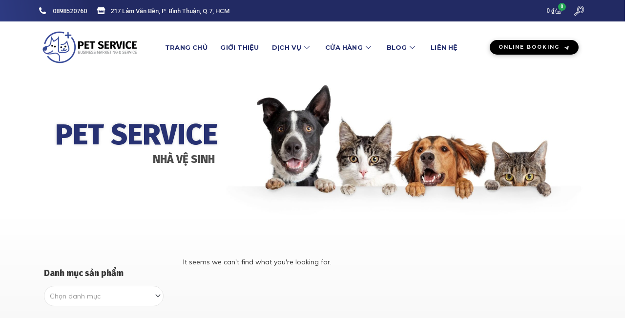

--- FILE ---
content_type: text/css
request_url: https://petservicehcm.com/wp-content/uploads/elementor/css/post-48.css?ver=1768591993
body_size: 1975
content:
.elementor-48 .elementor-element.elementor-element-0547900 > .elementor-container > .elementor-column > .elementor-widget-wrap{align-content:center;align-items:center;}.elementor-48 .elementor-element.elementor-element-0547900 > .elementor-container{min-height:30px;}.elementor-48 .elementor-element.elementor-element-0547900:not(.elementor-motion-effects-element-type-background), .elementor-48 .elementor-element.elementor-element-0547900 > .elementor-motion-effects-container > .elementor-motion-effects-layer{background-color:transparent;background-image:linear-gradient(80deg, var( --e-global-color-primary ) -20%, #222A63 15%);}.elementor-48 .elementor-element.elementor-element-0547900{transition:background 0.3s, border 0.3s, border-radius 0.3s, box-shadow 0.3s;padding:0px 0px 0px 0px;}.elementor-48 .elementor-element.elementor-element-0547900 > .elementor-background-overlay{transition:background 0.3s, border-radius 0.3s, opacity 0.3s;}.elementor-48 .elementor-element.elementor-element-280df9c .elementor-icon-list-items:not(.elementor-inline-items) .elementor-icon-list-item:not(:last-child){padding-bottom:calc(20px/2);}.elementor-48 .elementor-element.elementor-element-280df9c .elementor-icon-list-items:not(.elementor-inline-items) .elementor-icon-list-item:not(:first-child){margin-top:calc(20px/2);}.elementor-48 .elementor-element.elementor-element-280df9c .elementor-icon-list-items.elementor-inline-items .elementor-icon-list-item{margin-right:calc(20px/2);margin-left:calc(20px/2);}.elementor-48 .elementor-element.elementor-element-280df9c .elementor-icon-list-items.elementor-inline-items{margin-right:calc(-20px/2);margin-left:calc(-20px/2);}body.rtl .elementor-48 .elementor-element.elementor-element-280df9c .elementor-icon-list-items.elementor-inline-items .elementor-icon-list-item:after{left:calc(-20px/2);}body:not(.rtl) .elementor-48 .elementor-element.elementor-element-280df9c .elementor-icon-list-items.elementor-inline-items .elementor-icon-list-item:after{right:calc(-20px/2);}.elementor-48 .elementor-element.elementor-element-280df9c .elementor-icon-list-item:not(:last-child):after{content:"";height:100%;border-color:var( --e-global-color-7a040377 );}.elementor-48 .elementor-element.elementor-element-280df9c .elementor-icon-list-items:not(.elementor-inline-items) .elementor-icon-list-item:not(:last-child):after{border-top-style:solid;border-top-width:1px;}.elementor-48 .elementor-element.elementor-element-280df9c .elementor-icon-list-items.elementor-inline-items .elementor-icon-list-item:not(:last-child):after{border-left-style:solid;}.elementor-48 .elementor-element.elementor-element-280df9c .elementor-inline-items .elementor-icon-list-item:not(:last-child):after{border-left-width:1px;}.elementor-48 .elementor-element.elementor-element-280df9c .elementor-icon-list-icon i{color:#FFFFFF;transition:color 0.3s;}.elementor-48 .elementor-element.elementor-element-280df9c .elementor-icon-list-icon svg{fill:#FFFFFF;transition:fill 0.3s;}.elementor-48 .elementor-element.elementor-element-280df9c{--e-icon-list-icon-size:14px;--icon-vertical-offset:0px;}.elementor-48 .elementor-element.elementor-element-280df9c .elementor-icon-list-icon{padding-right:5px;}.elementor-48 .elementor-element.elementor-element-280df9c .elementor-icon-list-item > .elementor-icon-list-text, .elementor-48 .elementor-element.elementor-element-280df9c .elementor-icon-list-item > a{font-family:"Roboto", Sans-serif;font-size:13px;font-weight:500;}.elementor-48 .elementor-element.elementor-element-280df9c .elementor-icon-list-text{color:var( --e-global-color-6359534 );transition:color 0.3s;}.elementor-48 .elementor-element.elementor-element-adb7b1b > .elementor-element-populated{padding:0px 10px 0px 10px;}.elementor-48 .elementor-element.elementor-element-d31114e > .elementor-widget-container{margin:0px 0px 0px 0px;padding:0px 0px 0px 0px;}.elementor-48 .elementor-element.elementor-element-d31114e{--main-alignment:right;--divider-style:solid;--subtotal-divider-style:solid;--elementor-remove-from-cart-button:none;--remove-from-cart-button:block;--toggle-button-text-color:var( --e-global-color-6359534 );--toggle-button-icon-color:var( --e-global-color-6359534 );--toggle-button-hover-text-color:var( --e-global-color-accent );--toggle-button-icon-hover-color:var( --e-global-color-6359534 );--toggle-button-border-width:0px;--toggle-icon-size:15px;--toggle-icon-padding:3px 3px 3px 3px;--items-indicator-background-color:var( --e-global-color-5bc20152 );--cart-border-style:none;--menu-cart-subtotal-color:var( --e-global-color-secondary );--product-price-color:var( --e-global-color-primary );--cart-footer-layout:1fr 1fr;--products-max-height-sidecart:calc(100vh - 240px);--products-max-height-minicart:calc(100vh - 385px);--space-between-buttons:10px;--cart-footer-buttons-border-radius:99px;--view-cart-button-text-color:var( --e-global-color-6359534 );--view-cart-button-background-color:var( --e-global-color-7a040377 );--checkout-button-text-color:var( --e-global-color-6359534 );--checkout-button-background-color:var( --e-global-color-primary );}.elementor-48 .elementor-element.elementor-element-d31114e .elementor-menu-cart__toggle .elementor-button{font-size:12px;font-weight:600;gap:10px;}body:not(.rtl) .elementor-48 .elementor-element.elementor-element-d31114e .elementor-menu-cart__toggle .elementor-button-icon .elementor-button-icon-qty[data-counter]{right:-0.8em;top:-0.8em;}body.rtl .elementor-48 .elementor-element.elementor-element-d31114e .elementor-menu-cart__toggle .elementor-button-icon .elementor-button-icon-qty[data-counter]{right:0.8em;top:-0.8em;left:auto;}.elementor-48 .elementor-element.elementor-element-d31114e .elementor-menu-cart__subtotal{font-family:"Roboto", Sans-serif;font-size:16px;font-weight:600;}.elementor-48 .elementor-element.elementor-element-d31114e .widget_shopping_cart_content{--subtotal-divider-left-width:0;--subtotal-divider-right-width:0;}.elementor-48 .elementor-element.elementor-element-d31114e .elementor-menu-cart__product-name a{font-family:"Roboto", Sans-serif;font-size:22px;font-weight:600;color:var( --e-global-color-text );}.elementor-48 .elementor-element.elementor-element-d31114e .elementor-menu-cart__product-price{font-family:"Roboto", Sans-serif;font-size:14px;font-weight:600;}.elementor-48 .elementor-element.elementor-element-d31114e .elementor-menu-cart__footer-buttons .elementor-button{font-size:15px;font-weight:bold;}.elementor-48 .elementor-element.elementor-element-c312e04 .ekit_navsearch-button{font-size:20px;padding:02px 02px 02px 02px;text-align:right;}.elementor-48 .elementor-element.elementor-element-c312e04 .ekit_navsearch-button svg{max-width:20px;}.elementor-48 .elementor-element.elementor-element-c312e04 .ekit_navsearch-button, .elementor-48 .elementor-element.elementor-element-c312e04 .ekit_search-button i{color:var( --e-global-color-6359534 );}.elementor-48 .elementor-element.elementor-element-c312e04 .ekit_navsearch-button svg path, .elementor-48 .elementor-element.elementor-element-c312e04 .ekit_search-button svg path{stroke:var( --e-global-color-6359534 );fill:var( --e-global-color-6359534 );}.elementor-48 .elementor-element.elementor-element-c312e04 .ekit_navsearch-button:hover, .elementor-48 .elementor-element.elementor-element-c312e04 .ekit_search-button:hover i{color:var( --e-global-color-accent );}.elementor-48 .elementor-element.elementor-element-c312e04 .ekit_navsearch-button:hover svg path, .elementor-48 .elementor-element.elementor-element-c312e04 .ekit_search-button:hover svg path{stroke:var( --e-global-color-accent );fill:var( --e-global-color-accent );}.elementor-48 .elementor-element.elementor-element-4ad1613 > .elementor-container > .elementor-column > .elementor-widget-wrap{align-content:center;align-items:center;}.elementor-48 .elementor-element.elementor-element-b4caf80 > .elementor-widget-container{padding:10px 5px 10px 5px;}.elementor-48 .elementor-element.elementor-element-b4caf80{text-align:left;}.elementor-48 .elementor-element.elementor-element-5cd3603 > .elementor-widget-container{padding:5px 25px 5px 25px;}.elementor-48 .elementor-element.elementor-element-5cd3603{z-index:1;}.elementor-48 .elementor-element.elementor-element-5cd3603 .elementskit-menu-container{height:70px;border-radius:0px 0px 0px 0px;}.elementor-48 .elementor-element.elementor-element-5cd3603 .elementskit-navbar-nav > li > a{font-family:"Montserrat", Sans-serif;font-size:13px;font-weight:700;text-transform:uppercase;letter-spacing:0.2px;color:#273171;padding:5px 5px 5px 5px;}.elementor-48 .elementor-element.elementor-element-5cd3603 .elementskit-navbar-nav > li > a:hover{color:#53a0e8;}.elementor-48 .elementor-element.elementor-element-5cd3603 .elementskit-navbar-nav > li > a:focus{color:#53a0e8;}.elementor-48 .elementor-element.elementor-element-5cd3603 .elementskit-navbar-nav > li > a:active{color:#53a0e8;}.elementor-48 .elementor-element.elementor-element-5cd3603 .elementskit-navbar-nav > li:hover > a{color:#53a0e8;}.elementor-48 .elementor-element.elementor-element-5cd3603 .elementskit-navbar-nav > li:hover > a .elementskit-submenu-indicator{color:#53a0e8;}.elementor-48 .elementor-element.elementor-element-5cd3603 .elementskit-navbar-nav > li > a:hover .elementskit-submenu-indicator{color:#53a0e8;}.elementor-48 .elementor-element.elementor-element-5cd3603 .elementskit-navbar-nav > li > a:focus .elementskit-submenu-indicator{color:#53a0e8;}.elementor-48 .elementor-element.elementor-element-5cd3603 .elementskit-navbar-nav > li > a:active .elementskit-submenu-indicator{color:#53a0e8;}.elementor-48 .elementor-element.elementor-element-5cd3603 .elementskit-navbar-nav .elementskit-submenu-panel > li > a{font-family:"Montserrat", Sans-serif;font-size:13px;font-weight:600;text-transform:uppercase;padding:15px 15px 15px 15px;color:#273171;background-color:#f5f5f5;}.elementor-48 .elementor-element.elementor-element-5cd3603 .elementskit-navbar-nav .elementskit-submenu-panel > li > a:hover{color:#49b3f4;}.elementor-48 .elementor-element.elementor-element-5cd3603 .elementskit-navbar-nav .elementskit-submenu-panel > li > a:focus{color:#49b3f4;}.elementor-48 .elementor-element.elementor-element-5cd3603 .elementskit-navbar-nav .elementskit-submenu-panel > li > a:active{color:#49b3f4;}.elementor-48 .elementor-element.elementor-element-5cd3603 .elementskit-navbar-nav .elementskit-submenu-panel > li:hover > a{color:#49b3f4;}
					.elementor-48 .elementor-element.elementor-element-5cd3603 .elementskit-navbar-nav .elementskit-submenu-panel > li > a:hover,
					.elementor-48 .elementor-element.elementor-element-5cd3603 .elementskit-navbar-nav .elementskit-submenu-panel > li > a:focus,
					.elementor-48 .elementor-element.elementor-element-5cd3603 .elementskit-navbar-nav .elementskit-submenu-panel > li > a:active,
					.elementor-48 .elementor-element.elementor-element-5cd3603 .elementskit-navbar-nav .elementskit-submenu-panel > li:hover > a{background-color:#efefef;}.elementor-48 .elementor-element.elementor-element-5cd3603 .elementskit-navbar-nav .elementskit-submenu-panel > li.current-menu-item > a{background-color:#f5f5f5;}.elementor-48 .elementor-element.elementor-element-5cd3603 .elementskit-submenu-panel{padding:15px 0px 15px 0px;}.elementor-48 .elementor-element.elementor-element-5cd3603 .elementskit-navbar-nav .elementskit-submenu-panel{border-style:solid;border-width:1px 1px 1px 1px;border-color:#273172;border-radius:5px 5px 5px 5px;min-width:220px;box-shadow:0px 2px 10px 0px rgba(0,0,0,0.1);}.elementor-48 .elementor-element.elementor-element-5cd3603 .elementskit-menu-hamburger{float:right;}.elementor-48 .elementor-element.elementor-element-5cd3603 .elementskit-menu-hamburger .elementskit-menu-hamburger-icon{background-color:rgba(0, 0, 0, 0.5);}.elementor-48 .elementor-element.elementor-element-5cd3603 .elementskit-menu-hamburger > .ekit-menu-icon{color:rgba(0, 0, 0, 0.5);}.elementor-48 .elementor-element.elementor-element-5cd3603 .elementskit-menu-hamburger:hover .elementskit-menu-hamburger-icon{background-color:#ffffff;}.elementor-48 .elementor-element.elementor-element-5cd3603 .elementskit-menu-hamburger:hover > .ekit-menu-icon{color:#ffffff;}.elementor-48 .elementor-element.elementor-element-5cd3603 .elementskit-menu-close{color:rgba(51, 51, 51, 1);}.elementor-48 .elementor-element.elementor-element-5cd3603 .elementskit-menu-close:hover{color:rgba(0, 0, 0, 0.5);}.elementor-48 .elementor-element.elementor-element-5cd3603 .elementskit-nav-logo > img{max-width:90px;max-height:70px;}.elementor-48 .elementor-element.elementor-element-5cd3603 .elementskit-nav-logo{padding:10px 10px 10px 10px;}.elementor-48 .elementor-element.elementor-element-cbe1cb1 .ekit-btn-wraper{text-align:right;}.elementor-48 .elementor-element.elementor-element-cbe1cb1 .elementskit-btn{padding:10px 18px 10px 18px;font-family:"Montserrat", Sans-serif;font-size:10px;font-weight:700;text-transform:uppercase;letter-spacing:2px;color:#efefef;background-color:#000000;border-style:none;border-radius:999px 999px 999px 999px;box-shadow:0px 2px 10px 0px rgba(0,0,0,0.25);}.elementor-48 .elementor-element.elementor-element-cbe1cb1 .elementskit-btn svg path{stroke:#efefef;fill:#efefef;}.elementor-48 .elementor-element.elementor-element-cbe1cb1 .elementskit-btn:hover{color:#49b3f4;background-color:#273070;border-color:#273070;}.elementor-48 .elementor-element.elementor-element-cbe1cb1 .elementskit-btn:hover svg path{stroke:#49b3f4;fill:#49b3f4;}.elementor-48 .elementor-element.elementor-element-cbe1cb1 .elementskit-btn > i, .elementor-48 .elementor-element.elementor-element-cbe1cb1 .elementskit-btn > svg{margin-left:10px;}.rtl .elementor-48 .elementor-element.elementor-element-cbe1cb1 .elementskit-btn > i, .rtl .elementor-48 .elementor-element.elementor-element-cbe1cb1 .elementskit-btn > svg{margin-left:0;margin-right:10px;}.elementor-48 .elementor-element.elementor-element-cbe1cb1 .elementskit-btn i, .elementor-48 .elementor-element.elementor-element-cbe1cb1 .elementskit-btn svg{-webkit-transform:translateY(1px);-ms-transform:translateY(1px);transform:translateY(1px);}@media(max-width:1024px){.elementor-48 .elementor-element.elementor-element-0547900{padding:0px 15px 0px 10px;}.elementor-48 .elementor-element.elementor-element-b4caf80 > .elementor-widget-container{padding:5px 05px 5px 5px;}.elementor-48 .elementor-element.elementor-element-b4caf80{text-align:left;}.elementor-48 .elementor-element.elementor-element-5cd3603 > .elementor-widget-container{padding:0px 0px 0px 0px;}.elementor-48 .elementor-element.elementor-element-5cd3603 .elementskit-nav-identity-panel{padding:10px 0px 10px 0px;}.elementor-48 .elementor-element.elementor-element-5cd3603 .elementskit-menu-container{max-width:350px;border-radius:0px 0px 0px 0px;}.elementor-48 .elementor-element.elementor-element-5cd3603 .elementskit-navbar-nav > li > a{color:#000000;padding:10px 15px 10px 15px;}.elementor-48 .elementor-element.elementor-element-5cd3603 .elementskit-navbar-nav .elementskit-submenu-panel > li > a{padding:15px 15px 15px 15px;}.elementor-48 .elementor-element.elementor-element-5cd3603 .elementskit-navbar-nav .elementskit-submenu-panel{border-radius:0px 0px 0px 0px;}.elementor-48 .elementor-element.elementor-element-5cd3603 .elementskit-menu-hamburger{padding:8px 8px 8px 8px;width:45px;border-radius:3px;}.elementor-48 .elementor-element.elementor-element-5cd3603 .elementskit-menu-close{padding:8px 8px 8px 8px;margin:12px 12px 12px 12px;width:45px;border-radius:3px;}.elementor-48 .elementor-element.elementor-element-5cd3603 .elementskit-nav-logo > img{max-width:160px;max-height:60px;}.elementor-48 .elementor-element.elementor-element-5cd3603 .elementskit-nav-logo{margin:5px 0px 5px 0px;padding:5px 5px 5px 5px;}}@media(max-width:767px){.elementor-48 .elementor-element.elementor-element-0547900{padding:3px 3px 3px 3px;}.elementor-48 .elementor-element.elementor-element-7359eb1{width:60%;}.elementor-48 .elementor-element.elementor-element-b4caf80 > .elementor-widget-container{padding:5px 05px 5px 5px;}.elementor-48 .elementor-element.elementor-element-b4caf80{text-align:left;}.elementor-48 .elementor-element.elementor-element-b4caf80 img{width:100%;max-width:100%;}.elementor-48 .elementor-element.elementor-element-86a14d7{width:40%;}.elementor-48 .elementor-element.elementor-element-5cd3603 > .elementor-widget-container{padding:1px 010px 1px 1px;}.elementor-48 .elementor-element.elementor-element-5cd3603 .elementskit-navbar-nav li a .ekit-menu-icon{padding:0px 0px 0px 10px;}.elementor-48 .elementor-element.elementor-element-5cd3603 .elementskit-navbar-nav > li > a{font-size:24px;line-height:1.6em;letter-spacing:1px;}.elementor-48 .elementor-element.elementor-element-5cd3603 .elementskit-navbar-nav .elementskit-submenu-panel > li > a{font-size:18px;}.elementor-48 .elementor-element.elementor-element-5cd3603 .elementskit-menu-hamburger{float:right;}.elementor-48 .elementor-element.elementor-element-5cd3603 .elementskit-nav-logo > img{max-width:200px;}.elementor-48 .elementor-element.elementor-element-cbe1cb1 .ekit-btn-wraper{text-align:center;}}@media(min-width:768px){.elementor-48 .elementor-element.elementor-element-43c252f{width:80.071%;}.elementor-48 .elementor-element.elementor-element-adb7b1b{width:15.865%;}.elementor-48 .elementor-element.elementor-element-325a4ae{width:4.042%;}.elementor-48 .elementor-element.elementor-element-7359eb1{width:20%;}.elementor-48 .elementor-element.elementor-element-86a14d7{width:59.626%;}.elementor-48 .elementor-element.elementor-element-79cd8b1{width:19.039%;}}@media(max-width:1024px) and (min-width:768px){.elementor-48 .elementor-element.elementor-element-7359eb1{width:33%;}.elementor-48 .elementor-element.elementor-element-86a14d7{width:39%;}.elementor-48 .elementor-element.elementor-element-79cd8b1{width:28%;}}

--- FILE ---
content_type: text/css
request_url: https://petservicehcm.com/wp-content/uploads/elementor/css/post-1121.css?ver=1768591993
body_size: 239
content:
.elementor-kit-1121{--e-global-color-primary:#3D51AC;--e-global-color-secondary:#273172;--e-global-color-text:#333333;--e-global-color-accent:#49B3F4;--e-global-color-5bc20152:#23A455;--e-global-color-7a040377:#4C4C4C;--e-global-color-2bbcad32:#CCCCCC;--e-global-color-147c687f:#000;--e-global-color-6359534:#EFEFEF;--e-global-typography-primary-font-family:"Montserrat";--e-global-typography-primary-font-weight:600;--e-global-typography-secondary-font-family:"Montserrat";--e-global-typography-secondary-font-weight:400;--e-global-typography-text-font-family:"Cabin";--e-global-typography-text-font-weight:400;--e-global-typography-accent-font-family:"Dancing Script";--e-global-typography-accent-font-weight:500;}.elementor-kit-1121 button,.elementor-kit-1121 input[type="button"],.elementor-kit-1121 input[type="submit"],.elementor-kit-1121 .elementor-button{font-family:"Roboto", Sans-serif;font-size:12px;font-weight:600;text-transform:uppercase;border-radius:99px 99px 99px 99px;padding:10px 20px 10px 20px;}.elementor-section.elementor-section-boxed > .elementor-container{max-width:1140px;}.e-con{--container-max-width:1140px;}{}h1.entry-title{display:var(--page-title-display);}.elementor-kit-1121 e-page-transition{background-color:#FFBC7D;}@media(max-width:1024px){.elementor-section.elementor-section-boxed > .elementor-container{max-width:1024px;}.e-con{--container-max-width:1024px;}}@media(max-width:767px){.elementor-section.elementor-section-boxed > .elementor-container{max-width:767px;}.e-con{--container-max-width:767px;}}

--- FILE ---
content_type: text/css
request_url: https://petservicehcm.com/wp-content/uploads/elementor/css/post-575.css?ver=1768591993
body_size: 1568
content:
.elementor-575 .elementor-element.elementor-element-7fea93f1 > .elementor-background-overlay{background-image:url("https://petservicehcm.com/wp-content/uploads/2019/11/008-care.png");background-position:center left;background-repeat:no-repeat;background-size:100px auto;opacity:0.15;transition:background 0.3s, border-radius 0.3s, opacity 0.3s;}.elementor-575 .elementor-element.elementor-element-7fea93f1:not(.elementor-motion-effects-element-type-background), .elementor-575 .elementor-element.elementor-element-7fea93f1 > .elementor-motion-effects-container > .elementor-motion-effects-layer{background-color:transparent;background-image:linear-gradient(120deg, #273172 0%, #3D51AC 100%);}.elementor-575 .elementor-element.elementor-element-7fea93f1{transition:background 0.3s, border 0.3s, border-radius 0.3s, box-shadow 0.3s;padding:45px 0px 45px 0px;}.elementor-575 .elementor-element.elementor-element-2ecd3df8{text-align:center;}.elementor-575 .elementor-element.elementor-element-2ecd3df8 .elementor-heading-title{color:#ffffff;font-size:24px;font-weight:500;}.elementor-575 .elementor-element.elementor-element-5a198f9e > .elementor-container > .elementor-column > .elementor-widget-wrap{align-content:flex-start;align-items:flex-start;}.elementor-575 .elementor-element.elementor-element-5a198f9e:not(.elementor-motion-effects-element-type-background), .elementor-575 .elementor-element.elementor-element-5a198f9e > .elementor-motion-effects-container > .elementor-motion-effects-layer{background-color:#000000;}.elementor-575 .elementor-element.elementor-element-5a198f9e{transition:background 0.3s, border 0.3s, border-radius 0.3s, box-shadow 0.3s;padding:65px 05px 0px 5px;}.elementor-575 .elementor-element.elementor-element-5a198f9e > .elementor-background-overlay{transition:background 0.3s, border-radius 0.3s, opacity 0.3s;}.elementor-575 .elementor-element.elementor-element-51ce1de2 > .elementor-element-populated{margin:0px 30px 0px 0px;--e-column-margin-right:30px;--e-column-margin-left:0px;}.elementor-575 .elementor-element.elementor-element-34403ffa .elementor-heading-title{color:#EFEFEF;}.elementor-575 .elementor-element.elementor-element-367f2f9c > .elementor-widget-container{margin:0px 0px -10px 0px;padding:0px 0px 0px 0px;}.elementor-575 .elementor-element.elementor-element-367f2f9c{color:rgba(255,255,255,0.79);font-size:14px;line-height:1.7em;}.elementor-575 .elementor-element.elementor-element-af9bc54 .elementor-icon-list-items:not(.elementor-inline-items) .elementor-icon-list-item:not(:last-child){padding-bottom:calc(10px/2);}.elementor-575 .elementor-element.elementor-element-af9bc54 .elementor-icon-list-items:not(.elementor-inline-items) .elementor-icon-list-item:not(:first-child){margin-top:calc(10px/2);}.elementor-575 .elementor-element.elementor-element-af9bc54 .elementor-icon-list-items.elementor-inline-items .elementor-icon-list-item{margin-right:calc(10px/2);margin-left:calc(10px/2);}.elementor-575 .elementor-element.elementor-element-af9bc54 .elementor-icon-list-items.elementor-inline-items{margin-right:calc(-10px/2);margin-left:calc(-10px/2);}body.rtl .elementor-575 .elementor-element.elementor-element-af9bc54 .elementor-icon-list-items.elementor-inline-items .elementor-icon-list-item:after{left:calc(-10px/2);}body:not(.rtl) .elementor-575 .elementor-element.elementor-element-af9bc54 .elementor-icon-list-items.elementor-inline-items .elementor-icon-list-item:after{right:calc(-10px/2);}.elementor-575 .elementor-element.elementor-element-af9bc54 .elementor-icon-list-icon i{color:#CCCCCC;transition:color 0.3s;}.elementor-575 .elementor-element.elementor-element-af9bc54 .elementor-icon-list-icon svg{fill:#CCCCCC;transition:fill 0.3s;}.elementor-575 .elementor-element.elementor-element-af9bc54 .elementor-icon-list-item:hover .elementor-icon-list-icon i{color:#EFEFEF;}.elementor-575 .elementor-element.elementor-element-af9bc54 .elementor-icon-list-item:hover .elementor-icon-list-icon svg{fill:#EFEFEF;}.elementor-575 .elementor-element.elementor-element-af9bc54{--e-icon-list-icon-size:14px;--icon-vertical-offset:0px;}.elementor-575 .elementor-element.elementor-element-af9bc54 .elementor-icon-list-item > .elementor-icon-list-text, .elementor-575 .elementor-element.elementor-element-af9bc54 .elementor-icon-list-item > a{font-size:14px;}.elementor-575 .elementor-element.elementor-element-af9bc54 .elementor-icon-list-text{color:#CCCCCC;transition:color 0.3s;}.elementor-575 .elementor-element.elementor-element-af9bc54 .elementor-icon-list-item:hover .elementor-icon-list-text{color:#EFEFEF;}.elementor-575 .elementor-element.elementor-element-7eaca802{--grid-template-columns:repeat(0, auto);--icon-size:20px;--grid-column-gap:20px;--grid-row-gap:0px;}.elementor-575 .elementor-element.elementor-element-7eaca802 .elementor-widget-container{text-align:left;}.elementor-575 .elementor-element.elementor-element-7eaca802 .elementor-social-icon{background-color:rgba(0,0,0,0);--icon-padding:0em;}.elementor-575 .elementor-element.elementor-element-7eaca802 .elementor-social-icon i{color:rgba(255,255,255,0.45);}.elementor-575 .elementor-element.elementor-element-7eaca802 .elementor-social-icon svg{fill:rgba(255,255,255,0.45);}.elementor-575 .elementor-element.elementor-element-7eaca802 .elementor-social-icon:hover i{color:#49B3F4;}.elementor-575 .elementor-element.elementor-element-7eaca802 .elementor-social-icon:hover svg{fill:#49B3F4;}.elementor-575 .elementor-element.elementor-element-78f188d{--spacer-size:10px;}.elementor-575 .elementor-element.elementor-element-f0f1377{text-align:left;}.elementor-575 .elementor-element.elementor-element-f0f1377 img{width:100%;max-width:40%;}.elementor-575 .elementor-element.elementor-element-38f9a720 > .elementor-element-populated{margin:0px 30px 0px 0px;--e-column-margin-right:30px;--e-column-margin-left:0px;}.elementor-575 .elementor-element.elementor-element-d81eac9 .elementor-heading-title{color:#ffffff;font-size:18px;font-weight:500;}.elementor-575 .elementor-element.elementor-element-161c5968 .elementor-icon-list-items:not(.elementor-inline-items) .elementor-icon-list-item:not(:last-child){padding-bottom:calc(8px/2);}.elementor-575 .elementor-element.elementor-element-161c5968 .elementor-icon-list-items:not(.elementor-inline-items) .elementor-icon-list-item:not(:first-child){margin-top:calc(8px/2);}.elementor-575 .elementor-element.elementor-element-161c5968 .elementor-icon-list-items.elementor-inline-items .elementor-icon-list-item{margin-right:calc(8px/2);margin-left:calc(8px/2);}.elementor-575 .elementor-element.elementor-element-161c5968 .elementor-icon-list-items.elementor-inline-items{margin-right:calc(-8px/2);margin-left:calc(-8px/2);}body.rtl .elementor-575 .elementor-element.elementor-element-161c5968 .elementor-icon-list-items.elementor-inline-items .elementor-icon-list-item:after{left:calc(-8px/2);}body:not(.rtl) .elementor-575 .elementor-element.elementor-element-161c5968 .elementor-icon-list-items.elementor-inline-items .elementor-icon-list-item:after{right:calc(-8px/2);}.elementor-575 .elementor-element.elementor-element-161c5968 .elementor-icon-list-icon i{color:#4C4C4C;transition:color 0.3s;}.elementor-575 .elementor-element.elementor-element-161c5968 .elementor-icon-list-icon svg{fill:#4C4C4C;transition:fill 0.3s;}.elementor-575 .elementor-element.elementor-element-161c5968{--e-icon-list-icon-size:0px;--icon-vertical-offset:0px;}.elementor-575 .elementor-element.elementor-element-161c5968 .elementor-icon-list-icon{padding-right:0px;}.elementor-575 .elementor-element.elementor-element-161c5968 .elementor-icon-list-item > .elementor-icon-list-text, .elementor-575 .elementor-element.elementor-element-161c5968 .elementor-icon-list-item > a{font-family:"Montserrat", Sans-serif;font-size:12.5px;font-weight:normal;text-transform:capitalize;line-height:1.3em;}.elementor-575 .elementor-element.elementor-element-161c5968 .elementor-icon-list-text{color:rgba(255,255,255,0.79);transition:color 0.3s;}.elementor-575 .elementor-element.elementor-element-161c5968 .elementor-icon-list-item:hover .elementor-icon-list-text{color:#49B3F4;}.elementor-575 .elementor-element.elementor-element-48e25f7{--spacer-size:20px;}.elementor-575 .elementor-element.elementor-element-49f831b .elementor-heading-title{color:#ffffff;font-size:18px;font-weight:500;}.elementor-575 .elementor-element.elementor-element-64520c3 .elementor-icon-list-items:not(.elementor-inline-items) .elementor-icon-list-item:not(:last-child){padding-bottom:calc(8px/2);}.elementor-575 .elementor-element.elementor-element-64520c3 .elementor-icon-list-items:not(.elementor-inline-items) .elementor-icon-list-item:not(:first-child){margin-top:calc(8px/2);}.elementor-575 .elementor-element.elementor-element-64520c3 .elementor-icon-list-items.elementor-inline-items .elementor-icon-list-item{margin-right:calc(8px/2);margin-left:calc(8px/2);}.elementor-575 .elementor-element.elementor-element-64520c3 .elementor-icon-list-items.elementor-inline-items{margin-right:calc(-8px/2);margin-left:calc(-8px/2);}body.rtl .elementor-575 .elementor-element.elementor-element-64520c3 .elementor-icon-list-items.elementor-inline-items .elementor-icon-list-item:after{left:calc(-8px/2);}body:not(.rtl) .elementor-575 .elementor-element.elementor-element-64520c3 .elementor-icon-list-items.elementor-inline-items .elementor-icon-list-item:after{right:calc(-8px/2);}.elementor-575 .elementor-element.elementor-element-64520c3 .elementor-icon-list-icon i{color:#4C4C4C;transition:color 0.3s;}.elementor-575 .elementor-element.elementor-element-64520c3 .elementor-icon-list-icon svg{fill:#4C4C4C;transition:fill 0.3s;}.elementor-575 .elementor-element.elementor-element-64520c3{--e-icon-list-icon-size:0px;--icon-vertical-offset:0px;}.elementor-575 .elementor-element.elementor-element-64520c3 .elementor-icon-list-icon{padding-right:0px;}.elementor-575 .elementor-element.elementor-element-64520c3 .elementor-icon-list-item > .elementor-icon-list-text, .elementor-575 .elementor-element.elementor-element-64520c3 .elementor-icon-list-item > a{font-family:"Montserrat", Sans-serif;font-size:12.5px;font-weight:normal;text-transform:capitalize;line-height:1.3em;}.elementor-575 .elementor-element.elementor-element-64520c3 .elementor-icon-list-text{color:rgba(255,255,255,0.79);transition:color 0.3s;}.elementor-575 .elementor-element.elementor-element-64520c3 .elementor-icon-list-item:hover .elementor-icon-list-text{color:#49B3F4;}.elementor-575 .elementor-element.elementor-element-2d2d4a4a > .elementor-element-populated{margin:0px 30px 0px 0px;--e-column-margin-right:30px;--e-column-margin-left:0px;}.elementor-575 .elementor-element.elementor-element-e3bfd29 .elementor-heading-title{color:#ffffff;font-size:18px;font-weight:500;}.elementor-575 .elementor-element.elementor-element-492d3a0e .elementor-icon-list-items:not(.elementor-inline-items) .elementor-icon-list-item:not(:last-child){padding-bottom:calc(8px/2);}.elementor-575 .elementor-element.elementor-element-492d3a0e .elementor-icon-list-items:not(.elementor-inline-items) .elementor-icon-list-item:not(:first-child){margin-top:calc(8px/2);}.elementor-575 .elementor-element.elementor-element-492d3a0e .elementor-icon-list-items.elementor-inline-items .elementor-icon-list-item{margin-right:calc(8px/2);margin-left:calc(8px/2);}.elementor-575 .elementor-element.elementor-element-492d3a0e .elementor-icon-list-items.elementor-inline-items{margin-right:calc(-8px/2);margin-left:calc(-8px/2);}body.rtl .elementor-575 .elementor-element.elementor-element-492d3a0e .elementor-icon-list-items.elementor-inline-items .elementor-icon-list-item:after{left:calc(-8px/2);}body:not(.rtl) .elementor-575 .elementor-element.elementor-element-492d3a0e .elementor-icon-list-items.elementor-inline-items .elementor-icon-list-item:after{right:calc(-8px/2);}.elementor-575 .elementor-element.elementor-element-492d3a0e .elementor-icon-list-icon i{color:#4C4C4C;transition:color 0.3s;}.elementor-575 .elementor-element.elementor-element-492d3a0e .elementor-icon-list-icon svg{fill:#4C4C4C;transition:fill 0.3s;}.elementor-575 .elementor-element.elementor-element-492d3a0e{--e-icon-list-icon-size:0px;--icon-vertical-offset:0px;}.elementor-575 .elementor-element.elementor-element-492d3a0e .elementor-icon-list-icon{padding-right:0px;}.elementor-575 .elementor-element.elementor-element-492d3a0e .elementor-icon-list-item > .elementor-icon-list-text, .elementor-575 .elementor-element.elementor-element-492d3a0e .elementor-icon-list-item > a{font-family:"Montserrat", Sans-serif;font-size:12.5px;font-weight:normal;text-transform:capitalize;line-height:1.3em;}.elementor-575 .elementor-element.elementor-element-492d3a0e .elementor-icon-list-text{color:rgba(255,255,255,0.79);transition:color 0.3s;}.elementor-575 .elementor-element.elementor-element-492d3a0e .elementor-icon-list-item:hover .elementor-icon-list-text{color:#49B3F4;}.elementor-575 .elementor-element.elementor-element-4bb34b3e:not(.elementor-motion-effects-element-type-background), .elementor-575 .elementor-element.elementor-element-4bb34b3e > .elementor-motion-effects-container > .elementor-motion-effects-layer{background-color:#000000;}.elementor-575 .elementor-element.elementor-element-4bb34b3e{transition:background 0.3s, border 0.3s, border-radius 0.3s, box-shadow 0.3s;padding:25px 0px 25px 0px;}.elementor-575 .elementor-element.elementor-element-4bb34b3e > .elementor-background-overlay{transition:background 0.3s, border-radius 0.3s, opacity 0.3s;}.elementor-575 .elementor-element.elementor-element-494c67b{--divider-border-style:solid;--divider-color:rgba(255,255,255,0.21);--divider-border-width:1px;}.elementor-575 .elementor-element.elementor-element-494c67b .elementor-divider-separator{width:100%;}.elementor-575 .elementor-element.elementor-element-494c67b .elementor-divider{padding-block-start:15px;padding-block-end:15px;}.elementor-575 .elementor-element.elementor-element-2506d348 .elementor-heading-title{color:rgba(255,255,255,0.39);font-size:14px;font-weight:300;}.elementor-575 .elementor-element.elementor-element-4dadafdd{text-align:right;}.elementor-575 .elementor-element.elementor-element-4dadafdd .elementor-heading-title{color:rgba(255,255,255,0.39);font-size:14px;font-weight:300;}@media(max-width:1024px){.elementor-575 .elementor-element.elementor-element-7fea93f1{padding:25px 20px 25px 20px;}.elementor-575 .elementor-element.elementor-element-2ecd3df8 .elementor-heading-title{font-size:26px;line-height:43px;}.elementor-575 .elementor-element.elementor-element-5a198f9e{padding:25px 20px 0px 20px;}.elementor-575 .elementor-element.elementor-element-51ce1de2 > .elementor-element-populated{margin:30px 0px 30px 0px;--e-column-margin-right:0px;--e-column-margin-left:0px;}.elementor-575 .elementor-element.elementor-element-367f2f9c > .elementor-widget-container{margin:0px 0px -15px 0px;}.elementor-575 .elementor-element.elementor-element-f0f1377{text-align:left;}.elementor-575 .elementor-element.elementor-element-f0f1377 img{width:150px;}.elementor-575 .elementor-element.elementor-element-38f9a720 > .elementor-element-populated{margin:30px 0px 30px 0px;--e-column-margin-right:0px;--e-column-margin-left:0px;}.elementor-575 .elementor-element.elementor-element-161c5968 .elementor-icon-list-item > .elementor-icon-list-text, .elementor-575 .elementor-element.elementor-element-161c5968 .elementor-icon-list-item > a{font-size:13px;}.elementor-575 .elementor-element.elementor-element-64520c3 .elementor-icon-list-item > .elementor-icon-list-text, .elementor-575 .elementor-element.elementor-element-64520c3 .elementor-icon-list-item > a{font-size:13px;}.elementor-575 .elementor-element.elementor-element-2d2d4a4a > .elementor-element-populated{margin:30px 0px 30px 0px;--e-column-margin-right:0px;--e-column-margin-left:0px;}.elementor-575 .elementor-element.elementor-element-492d3a0e .elementor-icon-list-item > .elementor-icon-list-text, .elementor-575 .elementor-element.elementor-element-492d3a0e .elementor-icon-list-item > a{font-size:13px;}.elementor-575 .elementor-element.elementor-element-4bb34b3e{padding:30px 20px 0px 20px;}.elementor-575 .elementor-element.elementor-element-15f844bb{padding:0px 0px 020px 0px;}.elementor-575 .elementor-element.elementor-element-2506d348 .elementor-heading-title{font-size:12px;}.elementor-575 .elementor-element.elementor-element-4dadafdd .elementor-heading-title{font-size:12px;}}@media(max-width:767px){.elementor-575 .elementor-element.elementor-element-7fea93f1 > .elementor-background-overlay{background-position:center center;background-size:200px auto;}.elementor-575 .elementor-element.elementor-element-7fea93f1{padding:40px 15px 40px 15px;}.elementor-575 .elementor-element.elementor-element-5a198f9e{padding:45px 25px 0px 25px;}.elementor-575 .elementor-element.elementor-element-51ce1de2 > .elementor-element-populated{margin:0px 0px 30px 0px;--e-column-margin-right:0px;--e-column-margin-left:0px;padding:0px 0px 0px 0px;}.elementor-575 .elementor-element.elementor-element-34403ffa .elementor-heading-title{font-size:28px;}.elementor-575 .elementor-element.elementor-element-7eaca802 .elementor-widget-container{text-align:left;}.elementor-575 .elementor-element.elementor-element-7eaca802 > .elementor-widget-container{padding:15px 0px 0px 0px;}.elementor-575 .elementor-element.elementor-element-7eaca802{--icon-size:20px;}.elementor-575 .elementor-element.elementor-element-f0f1377{text-align:left;}.elementor-575 .elementor-element.elementor-element-38f9a720 > .elementor-element-populated{margin:0px 0px 30px 0px;--e-column-margin-right:0px;--e-column-margin-left:0px;padding:0px 0px 0px 0px;}.elementor-575 .elementor-element.elementor-element-d81eac9 .elementor-heading-title{font-size:22px;}.elementor-575 .elementor-element.elementor-element-48e25f7{--spacer-size:0px;}.elementor-575 .elementor-element.elementor-element-49f831b .elementor-heading-title{font-size:22px;}.elementor-575 .elementor-element.elementor-element-2d2d4a4a > .elementor-element-populated{margin:0px 0px 30px 0px;--e-column-margin-right:0px;--e-column-margin-left:0px;padding:0px 0px 0px 0px;}.elementor-575 .elementor-element.elementor-element-e3bfd29 .elementor-heading-title{font-size:22px;}.elementor-575 .elementor-element.elementor-element-4bb34b3e{padding:0px 20px 0px 20px;}.elementor-575 .elementor-element.elementor-element-37623f82 > .elementor-element-populated{padding:25px 0px 0px 0px;}.elementor-575 .elementor-element.elementor-element-15f844bb{margin-top:0px;margin-bottom:20px;}.elementor-575 .elementor-element.elementor-element-2506d348{text-align:center;}.elementor-575 .elementor-element.elementor-element-462c65d8 > .elementor-element-populated{padding:0px 0px 0px 0px;}.elementor-575 .elementor-element.elementor-element-4dadafdd{text-align:center;}}@media(min-width:768px){.elementor-575 .elementor-element.elementor-element-51ce1de2{width:45%;}.elementor-575 .elementor-element.elementor-element-38f9a720{width:25%;}.elementor-575 .elementor-element.elementor-element-2d2d4a4a{width:30%;}}@media(max-width:1024px) and (min-width:768px){.elementor-575 .elementor-element.elementor-element-51ce1de2{width:100%;}.elementor-575 .elementor-element.elementor-element-38f9a720{width:100%;}.elementor-575 .elementor-element.elementor-element-2d2d4a4a{width:100%;}}

--- FILE ---
content_type: text/css
request_url: https://petservicehcm.com/wp-content/uploads/elementor/css/post-1837.css?ver=1768592135
body_size: 763
content:
.elementor-1837 .elementor-element.elementor-element-ee8be3c > .elementor-container > .elementor-column > .elementor-widget-wrap{align-content:center;align-items:center;}.elementor-1837 .elementor-element.elementor-element-ee8be3c > .elementor-container{min-height:300px;}.elementor-1837 .elementor-element.elementor-element-ee8be3c:not(.elementor-motion-effects-element-type-background), .elementor-1837 .elementor-element.elementor-element-ee8be3c > .elementor-motion-effects-container > .elementor-motion-effects-layer{background-color:#FFFFFF;}.elementor-1837 .elementor-element.elementor-element-ee8be3c{transition:background 0.3s, border 0.3s, border-radius 0.3s, box-shadow 0.3s;padding:0px 0px 0px 0px;}.elementor-1837 .elementor-element.elementor-element-ee8be3c > .elementor-background-overlay{transition:background 0.3s, border-radius 0.3s, opacity 0.3s;}.elementor-1837 .elementor-element.elementor-element-10f69ae > .elementor-widget-container{margin:0px 0px 0px 0px;padding:0px 0px 0px 0px;}.elementor-1837 .elementor-element.elementor-element-10f69ae{z-index:99;text-align:right;}.elementor-1837 .elementor-element.elementor-element-10f69ae .elementor-heading-title{color:var( --e-global-color-secondary );text-shadow:0px 0px 6px rgba(0, 0, 0, 0.15);}.elementor-1837 .elementor-element.elementor-element-156349d > .elementor-widget-container{margin:-10px 0px 0px 15px;}.elementor-1837 .elementor-element.elementor-element-156349d{text-align:right;}.elementor-1837 .elementor-element.elementor-element-156349d .elementor-heading-title{color:var( --e-global-color-7a040377 );text-transform:uppercase;}.elementor-1837 .elementor-element.elementor-element-e0a3cb1 > .elementor-element-populated{padding:0px 0px 0px 0px;}.elementor-1837 .elementor-element.elementor-element-683a489 > .elementor-widget-container{margin:0px 0px 0px 0px;padding:0px 0px 0px 0px;}.elementor-1837 .elementor-element.elementor-element-683a489 img{width:100%;}.elementor-1837 .elementor-element.elementor-element-4aac8ef:not(.elementor-motion-effects-element-type-background), .elementor-1837 .elementor-element.elementor-element-4aac8ef > .elementor-motion-effects-container > .elementor-motion-effects-layer{background-color:transparent;background-image:linear-gradient(180deg, #FFFFFF 0%, #F8F8F8 80%);}.elementor-1837 .elementor-element.elementor-element-4aac8ef > .elementor-background-overlay{opacity:0.5;transition:background 0.3s, border-radius 0.3s, opacity 0.3s;}.elementor-1837 .elementor-element.elementor-element-4aac8ef{transition:background 0.3s, border 0.3s, border-radius 0.3s, box-shadow 0.3s;padding:60px 10px 60px 10px;}.elementor-1837 .elementor-element.elementor-element-e877f9d > .elementor-widget-container{margin:20px 0px 20px 0px;padding:0px 0px 0px 0px;}.elementor-1837 .elementor-element.elementor-element-160d6c7.elementor-wc-products ul.products li.product{text-align:center;border-radius:15px;padding:15px 15px 15px 15px;box-shadow:0px 0px 10px -8px rgba(0,0,0,0.5);background-color:#FFFFFF;border-color:var( --e-global-color-6359534 );}.elementor-1837 .elementor-element.elementor-element-160d6c7.elementor-wc-products  ul.products{grid-column-gap:20px;grid-row-gap:20px;}.elementor-1837 .elementor-element.elementor-element-160d6c7.elementor-wc-products .attachment-woocommerce_thumbnail{border-radius:15px 15px 15px 15px;}.elementor-1837 .elementor-element.elementor-element-160d6c7.elementor-wc-products ul.products li.product .woocommerce-loop-product__title{color:var( --e-global-color-text );}.elementor-1837 .elementor-element.elementor-element-160d6c7.elementor-wc-products ul.products li.product .woocommerce-loop-category__title{color:var( --e-global-color-text );}.elementor-1837 .elementor-element.elementor-element-160d6c7.elementor-wc-products ul.products li.product .woocommerce-loop-product__title, .elementor-1837 .elementor-element.elementor-element-160d6c7.elementor-wc-products ul.products li.product .woocommerce-loop-category__title{font-family:"Montserrat", Sans-serif;font-size:13px;font-weight:600;}.elementor-1837 .elementor-element.elementor-element-160d6c7.elementor-wc-products ul.products li.product .star-rating{color:var( --e-global-color-text );}.elementor-1837 .elementor-element.elementor-element-160d6c7.elementor-wc-products ul.products li.product .star-rating::before{color:var( --e-global-color-text );}.elementor-1837 .elementor-element.elementor-element-160d6c7.elementor-wc-products ul.products li.product .price{color:var( --e-global-color-secondary );font-family:"Montserrat", Sans-serif;font-size:18px;font-weight:600;}.elementor-1837 .elementor-element.elementor-element-160d6c7.elementor-wc-products ul.products li.product .price ins{color:var( --e-global-color-secondary );}.elementor-1837 .elementor-element.elementor-element-160d6c7.elementor-wc-products ul.products li.product .price ins .amount{color:var( --e-global-color-secondary );}.elementor-1837 .elementor-element.elementor-element-160d6c7.elementor-wc-products ul.products li.product .price del{color:var( --e-global-color-text );}.elementor-1837 .elementor-element.elementor-element-160d6c7.elementor-wc-products ul.products li.product .price del .amount{color:var( --e-global-color-text );}.elementor-1837 .elementor-element.elementor-element-160d6c7.elementor-wc-products ul.products li.product .button{color:var( --e-global-color-6359534 );background-color:var( --e-global-color-primary );font-size:12px;border-radius:99px 99px 99px 99px;padding:10px 015px 10px 15px;}.elementor-1837 .elementor-element.elementor-element-160d6c7.elementor-wc-products ul.products li.product .button:hover{background-color:var( --e-global-color-text );}.elementor-1837 .elementor-element.elementor-element-160d6c7.elementor-wc-products .added_to_cart{color:var( --e-global-color-7a040377 );font-size:12px;}.elementor-1837 .elementor-element.elementor-element-160d6c7.elementor-wc-products ul.products li.product:hover{box-shadow:0px 0px 15px -8px rgba(0,0,0,0.5);}.elementor-1837 .elementor-element.elementor-element-160d6c7.elementor-wc-products ul.products li.product span.onsale{display:block;}@media(max-width:1024px){.elementor-1837 .elementor-element.elementor-element-160d6c7.elementor-wc-products  ul.products{grid-column-gap:20px;grid-row-gap:40px;}}@media(min-width:768px){.elementor-1837 .elementor-element.elementor-element-d53ed42{width:33.377%;}.elementor-1837 .elementor-element.elementor-element-e0a3cb1{width:66.579%;}.elementor-1837 .elementor-element.elementor-element-abfecb6{width:25%;}.elementor-1837 .elementor-element.elementor-element-01c1226{width:74.666%;}}@media(max-width:1024px) and (min-width:768px){.elementor-1837 .elementor-element.elementor-element-d53ed42{width:40%;}.elementor-1837 .elementor-element.elementor-element-e0a3cb1{width:60%;}}@media(max-width:767px){.elementor-1837 .elementor-element.elementor-element-10f69ae{text-align:center;}.elementor-1837 .elementor-element.elementor-element-156349d{text-align:center;}.elementor-1837 .elementor-element.elementor-element-160d6c7.elementor-wc-products  ul.products{grid-column-gap:20px;grid-row-gap:40px;}}